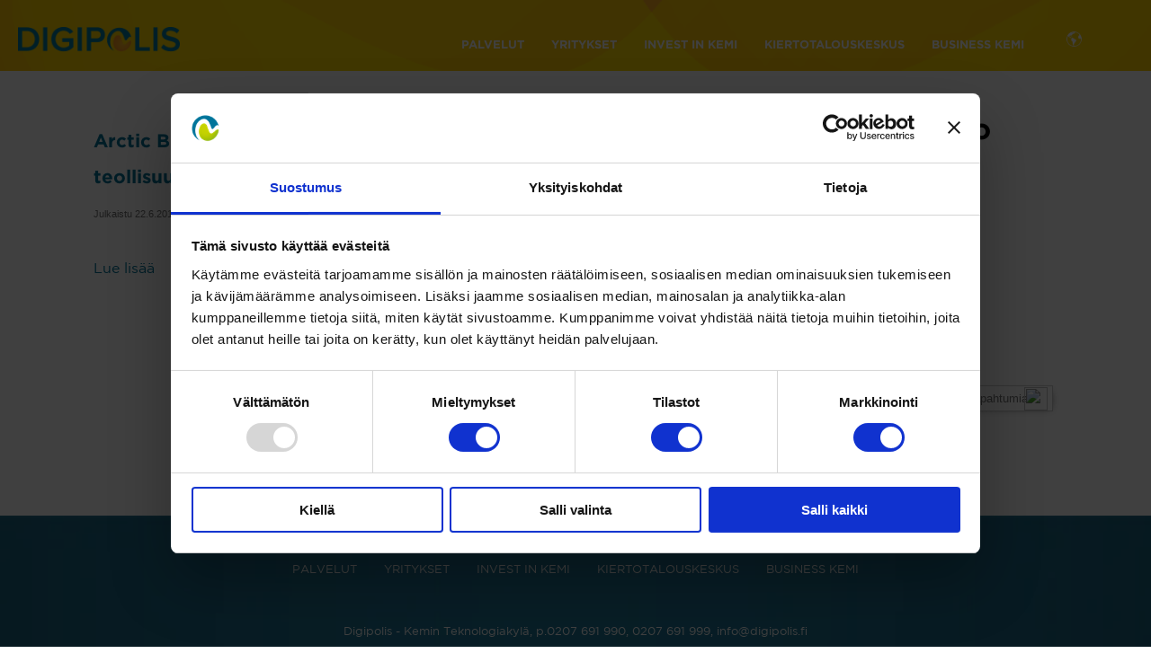

--- FILE ---
content_type: text/html;charset=utf-8
request_url: https://www.digipolis.fi/uutiset/archive/2015/06
body_size: 7077
content:
<!doctype html><!--[if lt IE 7]> <html class="no-js lt-ie9 lt-ie8 lt-ie7" lang="fi" > <![endif]--><!--[if IE 7]>    <html class="no-js lt-ie9 lt-ie8" lang="fi" >        <![endif]--><!--[if IE 8]>    <html class="no-js lt-ie9" lang="fi" >               <![endif]--><!--[if gt IE 8]><!--><html class="no-js" lang="fi"><!--<![endif]--><head>
    <meta charset="utf-8">
    <meta http-equiv="X-UA-Compatible" content="IE=edge,chrome=1">
    <meta name="author" content="Kemin Digipolis Oy">
    <meta name="description" content="">
    <meta name="generator" content="HubSpot">
    <title>Digipolis Uutiset</title>
    <link rel="shortcut icon" href="https://www.digipolis.fi/hubfs/favicon-1.png">
    
<meta name="viewport" content="width=device-width, initial-scale=1">

    <script src="/hs/hsstatic/jquery-libs/static-1.1/jquery/jquery-1.7.1.js"></script>
<script>hsjQuery = window['jQuery'];</script>
    <meta property="og:description" content="">
    <meta property="og:title" content="Digipolis Uutiset">
    <meta name="twitter:description" content="">
    <meta name="twitter:title" content="Digipolis Uutiset">

    
<!--  Added by CookieBot integration -->
<script id="Cookiebot" src="https://consent.cookiebot.com/uc.js" data-cbid="76de4a96-e72f-4963-9372-625bd7e7f989" data-blockingmode="auto" type="text/javascript">
                </script>
<!-- /Added by CookieBot integration -->


    
  <script id="hs-search-input__valid-content-types" type="application/json">
    [
      
        "SITE_PAGE",
      
        "LANDING_PAGE",
      
        "BLOG_POST",
      
        "LISTING_PAGE",
      
        "KNOWLEDGE_ARTICLE",
      
        "HS_CASE_STUDY"
      
    ]
  </script>

    <style>
a.cta_button{-moz-box-sizing:content-box !important;-webkit-box-sizing:content-box !important;box-sizing:content-box !important;vertical-align:middle}.hs-breadcrumb-menu{list-style-type:none;margin:0px 0px 0px 0px;padding:0px 0px 0px 0px}.hs-breadcrumb-menu-item{float:left;padding:10px 0px 10px 10px}.hs-breadcrumb-menu-divider:before{content:'›';padding-left:10px}.hs-featured-image-link{border:0}.hs-featured-image{float:right;margin:0 0 20px 20px;max-width:50%}@media (max-width: 568px){.hs-featured-image{float:none;margin:0;width:100%;max-width:100%}}.hs-screen-reader-text{clip:rect(1px, 1px, 1px, 1px);height:1px;overflow:hidden;position:absolute !important;width:1px}
</style>

<link rel="stylesheet" href="https://www.digipolis.fi/hubfs/hub_generated/module_assets/1/11611234131/1744326739031/module_blog-langswitch_v2.min.css">
<link rel="stylesheet" href="/hs/hsstatic/BlogSocialSharingSupport/static-1.258/bundles/project.css">
<link rel="stylesheet" href="https://7052064.fs1.hubspotusercontent-na1.net/hubfs/7052064/hub_generated/module_assets/1/-2712622/1770046616515/module_search_input.min.css">
<link rel="stylesheet" href="https://www.digipolis.fi/hubfs/hub_generated/module_assets/1/18437136475/1744326747811/module_Digipolis_search.min.css">
<link rel="stylesheet" href="https://www.digipolis.fi/hubfs/hub_generated/module_assets/1/9740432096/1744326678702/module_biojalostamo-ajankohtaista_rss.min.css">
<link rel="stylesheet" href="/hs/hsstatic/AsyncSupport/static-1.501/sass/rss_post_listing.css">
    

    
<!--  Added by GoogleTagManager integration -->
<script>
var _hsp = window._hsp = window._hsp || [];
window.dataLayer = window.dataLayer || [];
function gtag(){dataLayer.push(arguments);}

var useGoogleConsentModeV2 = true;
var waitForUpdateMillis = 1000;



var hsLoadGtm = function loadGtm() {
    if(window._hsGtmLoadOnce) {
      return;
    }

    if (useGoogleConsentModeV2) {

      gtag('set','developer_id.dZTQ1Zm',true);

      gtag('consent', 'default', {
      'ad_storage': 'denied',
      'analytics_storage': 'denied',
      'ad_user_data': 'denied',
      'ad_personalization': 'denied',
      'wait_for_update': waitForUpdateMillis
      });

      _hsp.push(['useGoogleConsentModeV2'])
    }

    (function(w,d,s,l,i){w[l]=w[l]||[];w[l].push({'gtm.start':
    new Date().getTime(),event:'gtm.js'});var f=d.getElementsByTagName(s)[0],
    j=d.createElement(s),dl=l!='dataLayer'?'&l='+l:'';j.async=true;j.src=
    'https://www.googletagmanager.com/gtm.js?id='+i+dl;f.parentNode.insertBefore(j,f);
    })(window,document,'script','dataLayer','GTM-NT5HQ4Z');

    window._hsGtmLoadOnce = true;
};

_hsp.push(['addPrivacyConsentListener', function(consent){
  if(consent.allowed || (consent.categories && consent.categories.analytics)){
    hsLoadGtm();
  }
}]);

</script>

<!-- /Added by GoogleTagManager integration -->


<script data-cookieconsent="ignore">(function(w,d,s,l,i){w[l]=w[l]||[];w[l].push({'gtm.start':
new Date().getTime(),event:'gtm.js'});var f=d.getElementsByTagName(s)[0],
j=d.createElement(s),dl=l!='dataLayer'?'&l='+l:'';j.async=true;j.src=
'https://www.googletagmanager.com/gtm.js?id='+i+dl;f.parentNode.insertBefore(j,f);
})(window,document,'script','dataLayer','GTM-NT5HQ4Z');</script>
<meta name="google-site-verification" content="PHW-clSeR7IqCkGvYEJSWB_WcJZqZaPftXgeCMDTieQ">
<meta name="facebook-domain-verification" content="px75t7z1nijnw0jtzwks2rgowm9kl2">

    <!-- Google Consent Mode -->
  <!--  <script data-cookieconsent="ignore">
      window.dataLayer = window.dataLayer || [];
      function gtag() {
        dataLayer.push(arguments)
      }
      gtag("consent", "default", {
        ad_storage: "denied",
        analytics_storage: "denied",
        functionality_storage: "denied",
        personalization_storage: "denied",
        security_storage: "granted",
        wait_for_update: 500
      });
      gtag("set", "ads_data_redaction", true);
      gtag("set", "url_passthrough", true);
    </script>-->
    <!-- End Google Consent Mode-->
<!-- Google Tag Manager -->

<!-- End Google Tag Manager -->

<meta property="og:type" content="blog">
<meta name="twitter:card" content="summary">
<meta name="twitter:domain" content="www.digipolis.fi">
<link rel="alternate" type="application/rss+xml" href="https://www.digipolis.fi/uutiset/rss.xml">
<script src="//platform.linkedin.com/in.js" type="text/javascript">
    lang: en_US
</script>

<meta http-equiv="content-language" content="fi">
<link rel="stylesheet" href="//7052064.fs1.hubspotusercontent-na1.net/hubfs/7052064/hub_generated/template_assets/DEFAULT_ASSET/1770046531346/template_layout.min.css">


<link rel="stylesheet" href="https://www.digipolis.fi/hubfs/hub_generated/template_assets/1/9492034379/1744364045639/template_digipolis.min.css">


</head>
<body class="blog   hs-blog-id-8226524546 hs-blog-listing" style="">
<!--  Added by GoogleTagManager integration -->
<noscript><iframe src="https://www.googletagmanager.com/ns.html?id=GTM-NT5HQ4Z" height="0" width="0" style="display:none;visibility:hidden"></iframe></noscript>

<!-- /Added by GoogleTagManager integration -->

    <div class="header-container-wrapper">
    <div class="header-container container-fluid">

<div class="row-fluid-wrapper row-depth-1 row-number-1 ">
<div class="row-fluid ">
<div class="span12 widget-span widget-type-cell header header-container" style="" data-widget-type="cell" data-x="0" data-w="12">

<div class="row-fluid-wrapper row-depth-1 row-number-2 ">
<div class="row-fluid ">
<div class="span12 widget-span widget-type-cell page-center" style="" data-widget-type="cell" data-x="0" data-w="12">

<div class="row-fluid-wrapper row-depth-1 row-number-3 ">
<div class="row-fluid ">
<div class="span2 widget-span widget-type-custom_widget header-logo" style="" data-widget-type="custom_widget" data-x="0" data-w="2">
<div id="hs_cos_wrapper_module_1564123958793510" class="hs_cos_wrapper hs_cos_wrapper_widget hs_cos_wrapper_type_module widget-type-logo" style="" data-hs-cos-general-type="widget" data-hs-cos-type="module">
  






















  
  <span id="hs_cos_wrapper_module_1564123958793510_hs_logo_widget" class="hs_cos_wrapper hs_cos_wrapper_widget hs_cos_wrapper_type_logo" style="" data-hs-cos-general-type="widget" data-hs-cos-type="logo"><a href="https://www.digipolis.fi/etusivu" id="hs-link-module_1564123958793510_hs_logo_widget" style="border-width:0px;border:0px;"><img src="https://www.digipolis.fi/hs-fs/hubfs/logo_digipolis.png?width=196&amp;height=30&amp;name=logo_digipolis.png" class="hs-image-widget " height="30" style="height: auto;width:196px;border-width:0px;border:0px;" width="196" alt="digipolis" title="digipolis" srcset="https://www.digipolis.fi/hs-fs/hubfs/logo_digipolis.png?width=98&amp;height=15&amp;name=logo_digipolis.png 98w, https://www.digipolis.fi/hs-fs/hubfs/logo_digipolis.png?width=196&amp;height=30&amp;name=logo_digipolis.png 196w, https://www.digipolis.fi/hs-fs/hubfs/logo_digipolis.png?width=294&amp;height=45&amp;name=logo_digipolis.png 294w, https://www.digipolis.fi/hs-fs/hubfs/logo_digipolis.png?width=392&amp;height=60&amp;name=logo_digipolis.png 392w, https://www.digipolis.fi/hs-fs/hubfs/logo_digipolis.png?width=490&amp;height=75&amp;name=logo_digipolis.png 490w, https://www.digipolis.fi/hs-fs/hubfs/logo_digipolis.png?width=588&amp;height=90&amp;name=logo_digipolis.png 588w" sizes="(max-width: 196px) 100vw, 196px"></a></span>
</div>

</div><!--end widget-span -->
<div class="span9 widget-span widget-type-custom_widget header-menu custom-menu-primary" style="" data-widget-type="custom_widget" data-x="2" data-w="9">
<div id="hs_cos_wrapper_module_1564123953621508" class="hs_cos_wrapper hs_cos_wrapper_widget hs_cos_wrapper_type_module widget-type-menu" style="" data-hs-cos-general-type="widget" data-hs-cos-type="module">
<span id="hs_cos_wrapper_module_1564123953621508_" class="hs_cos_wrapper hs_cos_wrapper_widget hs_cos_wrapper_type_menu" style="" data-hs-cos-general-type="widget" data-hs-cos-type="menu"><div id="hs_menu_wrapper_module_1564123953621508_" class="hs-menu-wrapper active-branch flyouts hs-menu-flow-horizontal" role="navigation" data-sitemap-name="default" data-menu-id="8226423072" aria-label="Navigation Menu">
 <ul role="menu">
  <li class="hs-menu-item hs-menu-depth-1 hs-item-has-children" role="none"><a href="https://www.digipolis.fi/palvelut" aria-haspopup="true" aria-expanded="false" role="menuitem">Palvelut</a>
   <ul role="menu" class="hs-menu-children-wrapper">
    <li class="hs-menu-item hs-menu-depth-2" role="none"><a href="https://www.digipolis.fi/hankkeet" role="menuitem">Hankkeet</a></li>
    <li class="hs-menu-item hs-menu-depth-2 hs-item-has-children" role="none"><a href="https://www.digipolis.fi/innovaatio-ja-kehityspalvelut" role="menuitem">Innovaatio ja kehityspalvelut</a>
     <ul role="menu" class="hs-menu-children-wrapper">
      <li class="hs-menu-item hs-menu-depth-3" role="none"><a href="https://www.digipolis.fi/alueyrityspalvelut" role="menuitem">Alueyrityspalvelut</a></li>
      <li class="hs-menu-item hs-menu-depth-3" role="none"><a href="https://www.digipolis.fi/kehittamisohjelmat" role="menuitem">Kehittämisohjelmat</a></li>
     </ul></li>
    <li class="hs-menu-item hs-menu-depth-2" role="none"><a href="https://keminteollisuuskyla.fi/toimitilat/" role="menuitem">Toimitilapalvelut</a></li>
    <li class="hs-menu-item hs-menu-depth-2 hs-item-has-children" role="none"><a href="https://keminteollisuuskyla.fi/kokoustilat/" role="menuitem">Kokouspalvelut</a>
     <ul role="menu" class="hs-menu-children-wrapper">
      <li class="hs-menu-item hs-menu-depth-3" role="none"><a href="https://keminteollisuuskyla.fi/kokoustilat/" role="menuitem">Kokous- ja saunatilat</a></li>
      <li class="hs-menu-item hs-menu-depth-3" role="none"><a href="https://keminteollisuuskyla.fi/kokoustilat/" role="menuitem">Kokoustarjoilulistat</a></li>
      <li class="hs-menu-item hs-menu-depth-3" role="none"><a href="https://www.digipolis.fi/kartat" role="menuitem" target="_blank" rel="noopener">Kartat</a></li>
     </ul></li>
   </ul></li>
  <li class="hs-menu-item hs-menu-depth-1 hs-item-has-children" role="none"><a href="https://www.digipolis.fi/yritykset" aria-haspopup="true" aria-expanded="false" role="menuitem">Yritykset</a>
   <ul role="menu" class="hs-menu-children-wrapper">
    <li class="hs-menu-item hs-menu-depth-2" role="none"><a href="https://keminteollisuuskyla.fi/alue/" role="menuitem">Lista yrityksistä</a></li>
   </ul></li>
  <li class="hs-menu-item hs-menu-depth-1" role="none"><a href="https://www.digipolis.fi/investinkemi" role="menuitem" target="_blank" rel="noopener">Invest in Kemi</a></li>
  <li class="hs-menu-item hs-menu-depth-1" role="none"><a href="http://www.teollinenkiertotalous.fi/" role="menuitem" target="_blank" rel="noopener">Kiertotalouskeskus</a></li>
  <li class="hs-menu-item hs-menu-depth-1" role="none"><a href="https://www.digipolis.fi/businesskemi" role="menuitem" target="_blank" rel="noopener">Business Kemi</a></li>
 </ul>
</div></span></div>

</div><!--end widget-span -->
<div class="span1 widget-span widget-type-custom_widget " style="" data-widget-type="custom_widget" data-x="11" data-w="1">
<div id="hs_cos_wrapper_module_1564123964191511" class="hs_cos_wrapper hs_cos_wrapper_widget hs_cos_wrapper_type_module" style="" data-hs-cos-general-type="widget" data-hs-cos-type="module">


	
	

	
		<div id="lang_switcher_container">
      <div class="lang_switcher_class" id="custom_lang_switcher">
        <!--<div class="globe_class">-->
        <div class="globe_class">
          
        
          <ul class="custom-lang-switch lang_list_class" style="margin-top:15px;">
             
            	
                
                 
            		
                
                
            		
                
                	<li><a style=";text-transform: uppercase;padding: 5px;" class="lang_switcher_link rel_lang" data-language="English" href="//www.digipolis.fi/en/news/archive/2015/06" data-url="//www.digipolis.fi/en/news/archive/2015/06">English</a></li>	
                
            	  
                 
            		
                
                
            		
                
                	<li><a style=";text-transform: uppercase;padding: 5px;" class="lang_switcher_link rel_lang" data-language="Suomi" href="//www.digipolis.fi/uutiset/archive/2015/06" data-url="//www.digipolis.fi/uutiset/archive/2015/06">Suomi</a></li>	
                
            	
            
          </ul>
        </div>
      </div>
		</div>
	</div>

</div><!--end widget-span -->
</div><!--end row-->
</div><!--end row-wrapper -->

</div><!--end widget-span -->
</div><!--end row-->
</div><!--end row-wrapper -->

</div><!--end widget-span -->
</div><!--end row-->
</div><!--end row-wrapper -->

    </div><!--end header -->
</div><!--end header wrapper -->

<div class="body-container-wrapper">
    <div class="body-container container-fluid">

<div class="row-fluid-wrapper row-depth-1 row-number-1 ">
<div class="row-fluid ">
<div class="span12 widget-span widget-type-cell page-center content-wrapper padding40tb" style="" data-widget-type="cell" data-x="0" data-w="12">

<div class="row-fluid-wrapper row-depth-1 row-number-2 ">
<div class="row-fluid ">
<div class="span9 widget-span widget-type-cell blogcontent" style="" data-widget-type="cell" data-x="0" data-w="9">

<div class="row-fluid-wrapper row-depth-1 row-number-3 ">
<div class="row-fluid ">
<div class="span12 widget-span widget-type-custom_widget " style="" data-widget-type="custom_widget" data-x="0" data-w="12">
<div id="hs_cos_wrapper_module_155897772043295" class="hs_cos_wrapper hs_cos_wrapper_widget hs_cos_wrapper_type_module widget-type-blog_content" style="" data-hs-cos-general-type="widget" data-hs-cos-type="module">
   <style>
.hs-rss-description h3, h1{
font-weight: 300;color: #0a0a0a;font-size: 14px!important;line-height: 1.6;
}
.post-header h2 a {font-size:1.3rem!important}
.hs-rss-item-text{width:75%!important}
.post-header h2 a:hover {font-size:1.3rem!important}
@media(max-width:787px){
.hs-rss-item-image-wrapper{width:100%!important}
.fet-img{min-height:60vw!important}
.hs-rss-item.hs-with-featured-image{display: flex!important;
flex-direction: column-reverse!important;}
.hs-rss-item-text{width:100%!important}
}
</style>
<div class="span12" style="padding-top:3rem;">
<div class="span12">
<div class="blog-section">
<div class="blog-listing-wrapper cell-wrapper">
<div class="blog-section">
<div class="blog-listing-wrapper cell-wrapper">
<div class="post-listing">
<div class="post-item">
<div class="blog-hidden">
<div class="hs-rss-item  hs-with-featured-image">
<div class="hs-rss-item-text" style="">
<div class="post-header">
<h2 style="font-size:14px;line-height:1rem"><a style="font-size:14px;" href="https://www.digipolis.fi/uutiset/arctic-business-concept-abc-historian-laajin-teollisuuspalvelujen-kehittämishanke-lapissa">Arctic Business Concept (ABC) - historian laajin teollisuuspalvelujen kehittämishanke Lapissa</a></h2></div>
<div class="hs-rss-byline">
<span class="hs-rss-posted-at"> Julkaistu</span>
<span class="hs-rss-date">22.6.2015 8:02:00</span>
</div>
<div class="hs-rss-description">
<p style="font-family: Helvetica Neue,Helvetica,Arial,sans-serif;font-weight: 300;color: #0a0a0a;font-size: 14px;line-height: 1.6;"></p>
<p><a href="https://www.digipolis.fi/uutiset/arctic-business-concept-abc-historian-laajin-teollisuuspalvelujen-kehittämishanke-lapissa"><br>Lue lisää</a></p>
</div>
</div>
<div class="hs-rss-item-image-wrapper" style="width:25%">
<div class="fet-img" style="background-image:url('https://www.digipolis.fi/hubfs/arctic-business-concept.jpg');min-height: 12rem;background-position: center;background-size: contain;background-repeat: no-repeat;">
</div>
<!--<img class="hs-rss-featured-image" src="https://cdn2.hubspot.net/hubfs/5597538/arctic-business-concept.jpg" alt="oman1-1">-->
</div>
</div>
</div>
</div>
</div>
</div>
</div>
</div>
<div class="load-button"><a href="#" id="loady">Lataa lisää</a></div>
</div>
</div>
</div>
</div>

</div><!--end widget-span -->
</div><!--end row-->
</div><!--end row-wrapper -->

<div class="row-fluid-wrapper row-depth-1 row-number-4 ">
<div class="row-fluid ">
<div class="span12 widget-span widget-type-custom_widget " style="display:none;" data-widget-type="custom_widget" data-x="0" data-w="12">
<div id="hs_cos_wrapper_module_157113637285459" class="hs_cos_wrapper hs_cos_wrapper_widget hs_cos_wrapper_type_module" style="" data-hs-cos-general-type="widget" data-hs-cos-type="module">




  








<div class="hs-search-field">

    <div class="hs-search-field__bar">
      <form data-hs-do-not-collect="true" action="/hs-search-results">
        
        <input type="text" class="hs-search-field__input" name="term" autocomplete="off" aria-label="Search" placeholder="Hae">

        
          
            <input type="hidden" name="type" value="SITE_PAGE">
          
        
          
        
          
            <input type="hidden" name="type" value="BLOG_POST">
          
        
          
        
          
        
          
        

        
      </form>
    </div>
    <ul class="hs-search-field__suggestions"></ul>
</div></div>

</div><!--end widget-span -->
</div><!--end row-->
</div><!--end row-wrapper -->

</div><!--end widget-span -->
<div class="span2 widget-span widget-type-cell blog-sidebar pd25" style="padding-top:3rem" data-widget-type="cell" data-x="9" data-w="2">

<div class="row-fluid-wrapper row-depth-1 row-number-5 ">
<div class="row-fluid ">
<div class="span12 widget-span widget-type-custom_widget " style="" data-widget-type="custom_widget" data-x="0" data-w="12">
<div id="hs_cos_wrapper_module_1572942828344142" class="hs_cos_wrapper hs_cos_wrapper_widget hs_cos_wrapper_type_module widget-type-rich_text" style="" data-hs-cos-general-type="widget" data-hs-cos-type="module"><span id="hs_cos_wrapper_module_1572942828344142_" class="hs_cos_wrapper hs_cos_wrapper_widget hs_cos_wrapper_type_rich_text" style="" data-hs-cos-general-type="widget" data-hs-cos-type="rich_text"><h3 style="margin-top: 0; margin-bottom: 0;"><a style="text-decoration: none; color: #000;" href="https://www.digipolis.fi/uutiset/tag/digipolis-uutiset" rel=" noopener">Arkisto</a></h3></span></div>

</div><!--end widget-span -->
</div><!--end row-->
</div><!--end row-wrapper -->

<div class="row-fluid-wrapper row-depth-1 row-number-6 ">
<div class="row-fluid ">
<div class="span12 widget-span widget-type-custom_widget " style="" data-widget-type="custom_widget" data-x="0" data-w="12">
<div id="hs_cos_wrapper_module_1572942820645140" class="hs_cos_wrapper hs_cos_wrapper_widget hs_cos_wrapper_type_module" style="" data-hs-cos-general-type="widget" data-hs-cos-type="module"><style>
  ul {
    list-style: none;padding: 0px;
  }
  </style>
   

   <div class="span7">
 

  


<span id="hs_cos_wrapper_module_1572942820645140_" class="hs_cos_wrapper hs_cos_wrapper_widget hs_cos_wrapper_type_post_filter" style="" data-hs-cos-general-type="widget" data-hs-cos-type="post_filter"><div class="block">
  <h3></h3>
  <div class="widget-module">
    <ul>
      
        <li>
          <a href="https://www.digipolis.fi/uutiset/archive/2022/04">huhtikuuta 2022 <span class="filter-link-count" dir="ltr">(1)</span></a>
        </li>
      
        <li>
          <a href="https://www.digipolis.fi/uutiset/archive/2021/02">helmikuuta 2021 <span class="filter-link-count" dir="ltr">(1)</span></a>
        </li>
      
        <li>
          <a href="https://www.digipolis.fi/uutiset/archive/2021/01">tammikuuta 2021 <span class="filter-link-count" dir="ltr">(1)</span></a>
        </li>
      
        <li>
          <a href="https://www.digipolis.fi/uutiset/archive/2020/12">joulukuuta 2020 <span class="filter-link-count" dir="ltr">(2)</span></a>
        </li>
      
        <li>
          <a href="https://www.digipolis.fi/uutiset/archive/2020/09">syyskuuta 2020 <span class="filter-link-count" dir="ltr">(1)</span></a>
        </li>
      
        <li style="display:none;">
          <a href="https://www.digipolis.fi/uutiset/archive/2020/05">toukokuuta 2020 <span class="filter-link-count" dir="ltr">(2)</span></a>
        </li>
      
        <li style="display:none;">
          <a href="https://www.digipolis.fi/uutiset/archive/2020/03">maaliskuuta 2020 <span class="filter-link-count" dir="ltr">(2)</span></a>
        </li>
      
        <li style="display:none;">
          <a href="https://www.digipolis.fi/uutiset/archive/2020/02">helmikuuta 2020 <span class="filter-link-count" dir="ltr">(1)</span></a>
        </li>
      
        <li style="display:none;">
          <a href="https://www.digipolis.fi/uutiset/archive/2020/01">tammikuuta 2020 <span class="filter-link-count" dir="ltr">(2)</span></a>
        </li>
      
        <li style="display:none;">
          <a href="https://www.digipolis.fi/uutiset/archive/2019/12">joulukuuta 2019 <span class="filter-link-count" dir="ltr">(1)</span></a>
        </li>
      
        <li style="display:none;">
          <a href="https://www.digipolis.fi/uutiset/archive/2019/11">marraskuuta 2019 <span class="filter-link-count" dir="ltr">(2)</span></a>
        </li>
      
        <li style="display:none;">
          <a href="https://www.digipolis.fi/uutiset/archive/2019/08">elokuuta 2019 <span class="filter-link-count" dir="ltr">(1)</span></a>
        </li>
      
        <li style="display:none;">
          <a href="https://www.digipolis.fi/uutiset/archive/2019/06">kesäkuuta 2019 <span class="filter-link-count" dir="ltr">(1)</span></a>
        </li>
      
        <li style="display:none;">
          <a href="https://www.digipolis.fi/uutiset/archive/2019/05">toukokuuta 2019 <span class="filter-link-count" dir="ltr">(3)</span></a>
        </li>
      
        <li style="display:none;">
          <a href="https://www.digipolis.fi/uutiset/archive/2019/04">huhtikuuta 2019 <span class="filter-link-count" dir="ltr">(1)</span></a>
        </li>
      
        <li style="display:none;">
          <a href="https://www.digipolis.fi/uutiset/archive/2019/03">maaliskuuta 2019 <span class="filter-link-count" dir="ltr">(3)</span></a>
        </li>
      
        <li style="display:none;">
          <a href="https://www.digipolis.fi/uutiset/archive/2019/02">helmikuuta 2019 <span class="filter-link-count" dir="ltr">(1)</span></a>
        </li>
      
        <li style="display:none;">
          <a href="https://www.digipolis.fi/uutiset/archive/2018/12">joulukuuta 2018 <span class="filter-link-count" dir="ltr">(1)</span></a>
        </li>
      
        <li style="display:none;">
          <a href="https://www.digipolis.fi/uutiset/archive/2018/11">marraskuuta 2018 <span class="filter-link-count" dir="ltr">(5)</span></a>
        </li>
      
        <li style="display:none;">
          <a href="https://www.digipolis.fi/uutiset/archive/2018/09">syyskuuta 2018 <span class="filter-link-count" dir="ltr">(2)</span></a>
        </li>
      
        <li style="display:none;">
          <a href="https://www.digipolis.fi/uutiset/archive/2018/06">kesäkuuta 2018 <span class="filter-link-count" dir="ltr">(2)</span></a>
        </li>
      
        <li style="display:none;">
          <a href="https://www.digipolis.fi/uutiset/archive/2018/05">toukokuuta 2018 <span class="filter-link-count" dir="ltr">(4)</span></a>
        </li>
      
        <li style="display:none;">
          <a href="https://www.digipolis.fi/uutiset/archive/2018/04">huhtikuuta 2018 <span class="filter-link-count" dir="ltr">(3)</span></a>
        </li>
      
        <li style="display:none;">
          <a href="https://www.digipolis.fi/uutiset/archive/2018/03">maaliskuuta 2018 <span class="filter-link-count" dir="ltr">(3)</span></a>
        </li>
      
        <li style="display:none;">
          <a href="https://www.digipolis.fi/uutiset/archive/2018/02">helmikuuta 2018 <span class="filter-link-count" dir="ltr">(1)</span></a>
        </li>
      
        <li style="display:none;">
          <a href="https://www.digipolis.fi/uutiset/archive/2018/01">tammikuuta 2018 <span class="filter-link-count" dir="ltr">(2)</span></a>
        </li>
      
        <li style="display:none;">
          <a href="https://www.digipolis.fi/uutiset/archive/2017/12">joulukuuta 2017 <span class="filter-link-count" dir="ltr">(1)</span></a>
        </li>
      
        <li style="display:none;">
          <a href="https://www.digipolis.fi/uutiset/archive/2017/11">marraskuuta 2017 <span class="filter-link-count" dir="ltr">(4)</span></a>
        </li>
      
        <li style="display:none;">
          <a href="https://www.digipolis.fi/uutiset/archive/2017/10">lokakuuta 2017 <span class="filter-link-count" dir="ltr">(1)</span></a>
        </li>
      
        <li style="display:none;">
          <a href="https://www.digipolis.fi/uutiset/archive/2017/07">heinäkuuta 2017 <span class="filter-link-count" dir="ltr">(1)</span></a>
        </li>
      
        <li style="display:none;">
          <a href="https://www.digipolis.fi/uutiset/archive/2017/06">kesäkuuta 2017 <span class="filter-link-count" dir="ltr">(2)</span></a>
        </li>
      
        <li style="display:none;">
          <a href="https://www.digipolis.fi/uutiset/archive/2017/05">toukokuuta 2017 <span class="filter-link-count" dir="ltr">(1)</span></a>
        </li>
      
        <li style="display:none;">
          <a href="https://www.digipolis.fi/uutiset/archive/2017/04">huhtikuuta 2017 <span class="filter-link-count" dir="ltr">(2)</span></a>
        </li>
      
        <li style="display:none;">
          <a href="https://www.digipolis.fi/uutiset/archive/2017/02">helmikuuta 2017 <span class="filter-link-count" dir="ltr">(1)</span></a>
        </li>
      
        <li style="display:none;">
          <a href="https://www.digipolis.fi/uutiset/archive/2017/01">tammikuuta 2017 <span class="filter-link-count" dir="ltr">(1)</span></a>
        </li>
      
        <li style="display:none;">
          <a href="https://www.digipolis.fi/uutiset/archive/2016/12">joulukuuta 2016 <span class="filter-link-count" dir="ltr">(1)</span></a>
        </li>
      
        <li style="display:none;">
          <a href="https://www.digipolis.fi/uutiset/archive/2016/11">marraskuuta 2016 <span class="filter-link-count" dir="ltr">(2)</span></a>
        </li>
      
        <li style="display:none;">
          <a href="https://www.digipolis.fi/uutiset/archive/2016/09">syyskuuta 2016 <span class="filter-link-count" dir="ltr">(2)</span></a>
        </li>
      
        <li style="display:none;">
          <a href="https://www.digipolis.fi/uutiset/archive/2016/08">elokuuta 2016 <span class="filter-link-count" dir="ltr">(1)</span></a>
        </li>
      
        <li style="display:none;">
          <a href="https://www.digipolis.fi/uutiset/archive/2016/06">kesäkuuta 2016 <span class="filter-link-count" dir="ltr">(5)</span></a>
        </li>
      
        <li style="display:none;">
          <a href="https://www.digipolis.fi/uutiset/archive/2016/05">toukokuuta 2016 <span class="filter-link-count" dir="ltr">(4)</span></a>
        </li>
      
        <li style="display:none;">
          <a href="https://www.digipolis.fi/uutiset/archive/2016/02">helmikuuta 2016 <span class="filter-link-count" dir="ltr">(2)</span></a>
        </li>
      
        <li style="display:none;">
          <a href="https://www.digipolis.fi/uutiset/archive/2015/12">joulukuuta 2015 <span class="filter-link-count" dir="ltr">(2)</span></a>
        </li>
      
        <li style="display:none;">
          <a href="https://www.digipolis.fi/uutiset/archive/2015/11">marraskuuta 2015 <span class="filter-link-count" dir="ltr">(4)</span></a>
        </li>
      
        <li style="display:none;">
          <a href="https://www.digipolis.fi/uutiset/archive/2015/09">syyskuuta 2015 <span class="filter-link-count" dir="ltr">(2)</span></a>
        </li>
      
        <li style="display:none;">
          <a href="https://www.digipolis.fi/uutiset/archive/2015/08">elokuuta 2015 <span class="filter-link-count" dir="ltr">(3)</span></a>
        </li>
      
        <li style="display:none;">
          <a href="https://www.digipolis.fi/uutiset/archive/2015/06">kesäkuuta 2015 <span class="filter-link-count" dir="ltr">(1)</span></a>
        </li>
      
        <li style="display:none;">
          <a href="https://www.digipolis.fi/uutiset/archive/2015/05">toukokuuta 2015 <span class="filter-link-count" dir="ltr">(3)</span></a>
        </li>
      
        <li style="display:none;">
          <a href="https://www.digipolis.fi/uutiset/archive/2015/04">huhtikuuta 2015 <span class="filter-link-count" dir="ltr">(4)</span></a>
        </li>
      
        <li style="display:none;">
          <a href="https://www.digipolis.fi/uutiset/archive/2015/03">maaliskuuta 2015 <span class="filter-link-count" dir="ltr">(2)</span></a>
        </li>
      
        <li style="display:none;">
          <a href="https://www.digipolis.fi/uutiset/archive/2015/02">helmikuuta 2015 <span class="filter-link-count" dir="ltr">(2)</span></a>
        </li>
      
        <li style="display:none;">
          <a href="https://www.digipolis.fi/uutiset/archive/2014/12">joulukuuta 2014 <span class="filter-link-count" dir="ltr">(3)</span></a>
        </li>
      
        <li style="display:none;">
          <a href="https://www.digipolis.fi/uutiset/archive/2014/11">marraskuuta 2014 <span class="filter-link-count" dir="ltr">(6)</span></a>
        </li>
      
        <li style="display:none;">
          <a href="https://www.digipolis.fi/uutiset/archive/2014/09">syyskuuta 2014 <span class="filter-link-count" dir="ltr">(2)</span></a>
        </li>
      
        <li style="display:none;">
          <a href="https://www.digipolis.fi/uutiset/archive/2014/08">elokuuta 2014 <span class="filter-link-count" dir="ltr">(1)</span></a>
        </li>
      
        <li style="display:none;">
          <a href="https://www.digipolis.fi/uutiset/archive/2014/06">kesäkuuta 2014 <span class="filter-link-count" dir="ltr">(2)</span></a>
        </li>
      
    </ul>
    
      <a class="filter-expand-link" href="#">Näytä kaikki</a>
    
  </div>
</div>
</span>
       </div></div>

</div><!--end widget-span -->
</div><!--end row-->
</div><!--end row-wrapper -->

<div class="row-fluid-wrapper row-depth-1 row-number-7 ">
<div class="row-fluid ">
<div class="span12 widget-span widget-type-custom_widget " style="" data-widget-type="custom_widget" data-x="0" data-w="12">
<div id="hs_cos_wrapper_module_1572955496558884" class="hs_cos_wrapper hs_cos_wrapper_widget hs_cos_wrapper_type_module" style="" data-hs-cos-general-type="widget" data-hs-cos-type="module">
<div class="search-area">
  
<div class="hs-search-field"> 
    <div class="hs-search-field__bar"> 
      <form action="/hs-search-results">
        
        <input type="text" class="hs-search-field__input" name="term" autocomplete="off" aria-label="Search" placeholder="Etsi uutisia tai tapahtumia">
        
        
          <input type="hidden" name="type" value="SITE_PAGE">
        
        
        
          <input type="hidden" name="type" value="BLOG_POST">
          <input type="hidden" name="type" value="LISTING_PAGE">
        
        
        

        
        
        

        
        <div class="search-button">
          
          <button aria-label="Search" style="background-color: transparent;border-width: 0;"> <img style="width:26px;height:26px;" src="https://cdn1.iconfinder.com/data/icons/hawcons/32/698956-icon-111-search-512.png"> </button>
        </div>

        
      </form>
    </div>
    <ul class="hs-search-field__suggestions"></ul>
</div>

<div class="filters">
  
</div>
</div>


</div>

</div><!--end widget-span -->
</div><!--end row-->
</div><!--end row-wrapper -->

</div><!--end widget-span -->
<div class="span1 widget-span widget-type-custom_widget " style="" data-widget-type="custom_widget" data-x="11" data-w="1">
<div id="hs_cos_wrapper_module_157414841948197" class="hs_cos_wrapper hs_cos_wrapper_widget hs_cos_wrapper_type_module widget-type-space" style="" data-hs-cos-general-type="widget" data-hs-cos-type="module"><span class="hs-horizontal-spacer"></span></div>

</div><!--end widget-span -->
</div><!--end row-->
</div><!--end row-wrapper -->

</div><!--end widget-span -->
</div><!--end row-->
</div><!--end row-wrapper -->

<div class="row-fluid-wrapper row-depth-1 row-number-8 ">
<div class="row-fluid ">
<div class="span12 widget-span widget-type-custom_widget " style="display:none;" data-widget-type="custom_widget" data-x="0" data-w="12">
<div id="hs_cos_wrapper_module_1558684361882151" class="hs_cos_wrapper hs_cos_wrapper_widget hs_cos_wrapper_type_module widget-type-rss_listing" style="" data-hs-cos-general-type="widget" data-hs-cos-type="module"><div class="row-fluid-container tekstikentta">
  <div class="row-fluid page-center">
    <div class="span2">
    </div>
        <div class="span8">



    
    


<span id="hs_cos_wrapper_module_1558684361882151_" class="hs_cos_wrapper hs_cos_wrapper_widget hs_cos_wrapper_type_rss_listing" style="" data-hs-cos-general-type="widget" data-hs-cos-type="rss_listing">
<h3><hr>Uutiset</h3>


    <div class="hs-rss-module feedreader_box hs-hash-1037537582"></div>

</span>
            </div>
  </div>
</div></div>

</div><!--end widget-span -->
</div><!--end row-->
</div><!--end row-wrapper -->

    </div><!--end body -->
</div><!--end body wrapper -->

<div class="footer-container-wrapper">
    <div class="footer-container container-fluid">

<div class="row-fluid-wrapper row-depth-1 row-number-1 ">
<div class="row-fluid ">
<div class="span12 widget-span widget-type-global_group footer footer-container" style="" data-widget-type="global_group" data-x="0" data-w="12">
<div class="" data-global-widget-path="generated_global_groups/9589995180.html"><div class="row-fluid-wrapper row-depth-1 row-number-1 ">
<div class="row-fluid ">
<div class="span12 widget-span widget-type-cell page-center" style="" data-widget-type="cell" data-x="0" data-w="12">

<div class="row-fluid-wrapper row-depth-1 row-number-2 ">
<div class="row-fluid ">

  
<div class="span12 widget-span widget-type-custom_widget footer-menu menu" style="" data-widget-type="custom_widget" data-x="0" data-w="12">
<div id="hs_cos_wrapper_module_15577300794401624" class="hs_cos_wrapper hs_cos_wrapper_widget hs_cos_wrapper_type_module widget-type-menu" style="" data-hs-cos-general-type="widget" data-hs-cos-type="module">
<span id="hs_cos_wrapper_module_15577300794401624_" class="hs_cos_wrapper hs_cos_wrapper_widget hs_cos_wrapper_type_menu" style="" data-hs-cos-general-type="widget" data-hs-cos-type="menu"><div id="hs_menu_wrapper_module_15577300794401624_" class="hs-menu-wrapper active-branch flyouts hs-menu-flow-horizontal" role="navigation" data-sitemap-name="default" data-menu-id="8226423072" aria-label="Navigation Menu">
 <ul role="menu">
  <li class="hs-menu-item hs-menu-depth-1 hs-item-has-children" role="none"><a href="https://www.digipolis.fi/palvelut" aria-haspopup="true" aria-expanded="false" role="menuitem">Palvelut</a></li>
  <li class="hs-menu-item hs-menu-depth-1 hs-item-has-children" role="none"><a href="https://www.digipolis.fi/yritykset" aria-haspopup="true" aria-expanded="false" role="menuitem">Yritykset</a></li>
  <li class="hs-menu-item hs-menu-depth-1" role="none"><a href="https://www.digipolis.fi/investinkemi" role="menuitem" target="_blank" rel="noopener">Invest in Kemi</a></li>
  <li class="hs-menu-item hs-menu-depth-1" role="none"><a href="http://www.teollinenkiertotalous.fi/" role="menuitem" target="_blank" rel="noopener">Kiertotalouskeskus</a></li>
  <li class="hs-menu-item hs-menu-depth-1" role="none"><a href="https://www.digipolis.fi/businesskemi" role="menuitem" target="_blank" rel="noopener">Business Kemi</a></li>
 </ul>
</div></span></div>

</div><!--end widget-span -->
  

</div><!--end row-->
</div><!--end row-wrapper -->

<div class="row-fluid-wrapper row-depth-1 row-number-3 ">
<div class="row-fluid ">

</div><!--end row-->
</div><!--end row-wrapper -->

<div class="row-fluid-wrapper row-depth-1 row-number-4 ">
<div class="row-fluid ">

</div><!--end row-->
</div><!--end row-wrapper -->

<div class="row-fluid-wrapper row-depth-1 row-number-5 ">
<div class="row-fluid ">

  
<div class="span12 widget-span widget-type-custom_widget " style="margin-top:30px;" data-widget-type="custom_widget" data-x="0" data-w="12">
<div id="hs_cos_wrapper_module_15577302751091980" class="hs_cos_wrapper hs_cos_wrapper_widget hs_cos_wrapper_type_module widget-type-text" style="" data-hs-cos-general-type="widget" data-hs-cos-type="module"><span id="hs_cos_wrapper_module_15577302751091980_" class="hs_cos_wrapper hs_cos_wrapper_widget hs_cos_wrapper_type_text" style="" data-hs-cos-general-type="widget" data-hs-cos-type="text">Digipolis - Kemin Teknologiakylä, p.0207 691 990, 0207 691 999, info@digipolis.fi</span></div>

</div><!--end widget-span -->
  

</div><!--end row-->
</div><!--end row-wrapper -->

<div class="row-fluid-wrapper row-depth-1 row-number-6 ">
<div class="row-fluid ">

</div><!--end row-->
</div><!--end row-wrapper -->

<div class="row-fluid-wrapper row-depth-1 row-number-7 ">
<div class="row-fluid ">

</div><!--end row-->
</div><!--end row-wrapper -->

</div><!--end widget-span -->
</div><!--end row-->
</div><!--end row-wrapper -->
</div>
</div><!--end widget-span -->
</div><!--end row-->
</div><!--end row-wrapper -->

    </div><!--end footer -->
</div><!--end footer wrapper -->

    
<!-- HubSpot performance collection script -->
<script defer src="/hs/hsstatic/content-cwv-embed/static-1.1293/embed.js"></script>
<script src="https://www.digipolis.fi/hubfs/hub_generated/template_assets/1/8226632856/1744364221179/template_vast-main.min.js"></script>
<script src="https://www.digipolis.fi/hubfs/hub_generated/template_assets/1/9492034966/1744364221739/template_digipolis.min.js"></script>
<script src="https://www.digipolis.fi/hubfs/hub_generated/template_assets/1/18900962752/1744364213685/template_jquery.min.js"></script>
<script src="https://www.digipolis.fi/hubfs/hub_generated/template_assets/1/19750693252/1744364215036/template_Loadmore.min.js"></script>
<script src="https://www.digipolis.fi/hubfs/hub_generated/template_assets/1/20030200519/1744364214585/template_hideloadbutton.min.js"></script>
<script>
var hsVars = hsVars || {}; hsVars['language'] = 'fi';
</script>

<script src="/hs/hsstatic/cos-i18n/static-1.53/bundles/project.js"></script>
<script src="/hs/hsstatic/keyboard-accessible-menu-flyouts/static-1.17/bundles/project.js"></script>
<script src="https://www.digipolis.fi/hubfs/hub_generated/module_assets/1/11611234131/1744326739031/module_blog-langswitch_v2.min.js"></script>
<script src="https://7052064.fs1.hubspotusercontent-na1.net/hubfs/7052064/hub_generated/module_assets/1/-2712622/1770046616515/module_search_input.min.js"></script>
<script src="https://www.digipolis.fi/hubfs/hub_generated/module_assets/1/20178343148/1744326765009/module_Digipolis_-_post_filter_sidebar_finnish.min.js"></script>
<script src="https://www.digipolis.fi/hubfs/hub_generated/module_assets/1/18437136475/1744326747811/module_Digipolis_search.min.js"></script>
<script src="/hs/hsstatic/AsyncSupport/static-1.501/js/rss_listing_asset.js"></script>
<script>
  function hsOnReadyPopulateRssFeed_1037537582() {
    var options = {
      'id': "1037537582",
      'rss_hcms_url': "/_hcms/rss/feed?feedId=NTU5NzUzODo4MjI2NTI0NTQ2Ojk3NDA3NTUzNjk%3D&limit=5&dateLanguage=ZW5fVVM%3D&dateFormat=c2hvcnQ%3D&zone=RXVyb3BlL0hlbHNpbmtp&clickThrough=TGlzw6R0aWV0b2ph&maxChars=200&property=link&property=title&property=date&property=published&property=featuredImage&property=featuredImageAltText&property=summary&hs-expires=1801612800&hs-version=2&hs-signature=ABrwmkd9MCAdHBrnE85BVp3xWvPFbWbE9w",
      'show_author': false,
      'show_date': true,
      'include_featured_image': true,
      'show_detail' : true,
      'attribution_text': "julkaisija: ",
      'publish_date_text': "julkaistu",
      'item_title_tag' : "span",
      'click_through_text': "Lis\u00E4tietoja",
      'limit_to_chars': 200,
    };
    window.hsPopulateRssFeed(options);
  }

  if (document.readyState === "complete" ||
      (document.readyState !== "loading" && !document.documentElement.doScroll)
  ) {
    hsOnReadyPopulateRssFeed_1037537582();
  } else {
    document.addEventListener("DOMContentLoaded", hsOnReadyPopulateRssFeed_1037537582);
  }

</script>


<!-- Start of HubSpot Analytics Code -->
<script type="text/javascript">
var _hsq = _hsq || [];
_hsq.push(["setContentType", "listing-page"]);
_hsq.push(["setCanonicalUrl", "https:\/\/www.digipolis.fi\/uutiset\/archive\/2015\/06"]);
_hsq.push(["setPageId", "8226524546"]);
_hsq.push(["setContentMetadata", {
    "contentPageId": null,
    "legacyPageId": null,
    "contentFolderId": null,
    "contentGroupId": 8226524546,
    "abTestId": null,
    "languageVariantId": null,
    "languageCode": null,
    
    
}]);
</script>

<script type="text/javascript" id="hs-script-loader" async defer src="/hs/scriptloader/5597538.js"></script>
<!-- End of HubSpot Analytics Code -->


<script type="text/javascript">
var hsVars = {
    render_id: "f4a53aef-9187-4471-a7b6-fdf28399e39e",
    ticks: 1770058097923,
    page_id: 0,
    
    content_group_id: 8226524546,
    portal_id: 5597538,
    app_hs_base_url: "https://app-eu1.hubspot.com",
    cp_hs_base_url: "https://cp-eu1.hubspot.com",
    language: "fi",
    analytics_page_type: "listing-page",
    scp_content_type: "",
    
    analytics_page_id: "8226524546",
    category_id: 3,
    folder_id: 0,
    is_hubspot_user: false
}
</script>


<script defer src="/hs/hsstatic/HubspotToolsMenu/static-1.432/js/index.js"></script>

<!-- Google Tag Manager (noscript) -->
<noscript><iframe src="https://www.googletagmanager.com/ns.html?id=GTM-NT5HQ4Z" height="0" width="0" style="display:none;visibility:hidden"></iframe></noscript>
<!-- End Google Tag Manager (noscript) -->

<div id="fb-root"></div>
  <script>(function(d, s, id) {
  var js, fjs = d.getElementsByTagName(s)[0];
  if (d.getElementById(id)) return;
  js = d.createElement(s); js.id = id;
  js.src = "//connect.facebook.net/fi_FI/sdk.js#xfbml=1&version=v3.0";
  fjs.parentNode.insertBefore(js, fjs);
 }(document, 'script', 'facebook-jssdk'));</script> <script>!function(d,s,id){var js,fjs=d.getElementsByTagName(s)[0];if(!d.getElementById(id)){js=d.createElement(s);js.id=id;js.src="https://platform.twitter.com/widgets.js";fjs.parentNode.insertBefore(js,fjs);}}(document,"script","twitter-wjs");</script>
 
    
    <!-- Generated by the HubSpot Template Builder - template version 1.03 -->

</body></html>

--- FILE ---
content_type: text/css
request_url: https://www.digipolis.fi/hubfs/hub_generated/module_assets/1/11611234131/1744326739031/module_blog-langswitch_v2.min.css
body_size: 179
content:
.lang_switcher_class{
  position:relative;
  display:inline-block;
  margin-top:35px;
      /*padding-top: 40px;*/

}
.globe_class{
  background-position:center center;
  background-repeat:no-repeat;
  background-size:cover;
  border-radius:10px;
  cursor:pointer;
  background-image:url(https://www.digipolis.fi/hubfs/Teollinenkiertotalous/globe_white.png);
  height:17px;
  width:17px;

}
.lang_list_class{
  position:absolute;
  left:50%;
  -webkit-transform:translateX(-50%);
  transform:translateX(-50%);
  text-align:center;
  z-index:100;
  list-style-type:none;
  padding:15px 0 0 0;
  margin:0;
}
.lang_list_class li:first-child{
  padding:15px;
  border-top:1px solid #000;
}
.lang_list_class li:last-child{
  border-bottom:1px solid #000;

}
.lang_list_class li{
  position:relative;
  font-size:13px;
  padding:0 15px 10px 15px;
  background-color:#fff;
  border-left:1px solid #000;
  border-right:1px solid #000;
}
.lang_list_class li a{
  color:black;
  text-decoration:none;
}
.lang_list_class li a:hover{
  color:#27aae1;
}



/*.lang_switcher_class{
  position:relative;
  display:inline-block;
}
.globe_class{
  background-position:center center;
  background-repeat:no-repeat;
  background-size:cover;
  border-radius:10px;
  cursor:pointer;
}
.lang_list_class{
  position:absolute;
  left:50%;
  -webkit-transform:translateX(-50%);
  transform:translateX(-50%);
  text-align:center;
  z-index:100;
  list-style-type:none;
  padding:15px 0 0 0;
  margin:0;
}
.lang_list_class li:first-child{
  padding:15px;
  border-top:1px solid #000;
}
.lang_list_class li{
  position:relative;
  font-size:13px;
  padding:0 15px 10px 15px;
  background-color:#fff;
  border-left:1px solid #000;
  border-right:1px solid #000;
}
.lang_list_class li a{
  color:black;
}
.lang_list_class li a:hover{
  color:#27aae1;
}



/*

.globe_class:hover .lang_list_class {
	display: block;
}
.globe_class {
  background-image: url(//static.hsappstatic.net/cos-LanguageSwitcher/static-1.1/img/globe.png);
  background-position: center center;
  background-repeat: no-repeat;
  background-size: cover;
  border-radius: 10px;
  width: 20px;
  height: 20px;
  cursor: pointer;
}
.lang_list_class {
	display: none;
  position: absolute;
  top: 17px;
  left: 50%;
  -webkit-transform: translateX(-50%);
  transform: translateX(-50%);
  text-align: center;
  z-index: 100;
  list-style-type: none;
  padding: 15px 0 0 0;
  margin: 0;
}
.lang_switcher_class {
	position: relative;
  display: inline-block;
}
/*#lang_switcher_container {
	display: none;
}*/


/*
.lang_list_class li:first-child {
	padding-top: 15px;
  border-top: 1px solid #000;
}
.lang_list_class li {
	position: relative;
  line-height: 1;
  font-size: 13px;
  padding: 0 15px 10px 15px;
  background-color: #fff;
  border-left: 1px solid #000;
  border-right: 1px solid #000;
}
.lang_list_class li:last-child {
	padding-bottom: 15px;
  border-bottom: 1px solid #000;
}
.lang_list_class:before {
	content: "";
  display: block;
  position: absolute;
  top: -8px;
  left: 50%;
  width: 0;
  height: 0;
  border: 12px solid transparent;
  border-bottom-color: #000;
  margin-left: -12px;
}
.lang_list_class:after {
	content: "";
  display: block;
  position: absolute;
  top: -7px;
  left: 50%;
  width: 0;
  height: 0;
  border: 12px solid transparent;
  border-bottom-color: #fff;
  margin-left: -12px;
  margin-bottom: -1px;
}
.pystyviiva{
	padding-left:5px;
  padding-right:5px;
  color:#fff;
}
.custom-lang-switch {
  color: #fff!important;
  display:none!important;
  display: inline-flex;
  margin: 23px!important;
}
.custom-lang-switch ul{
  margin: 23px!important;
}
.lang_switcher_link a{
	color:#fff;
}

*/

.lang_switcher_class .lang_list_class{
  display:none;
  opacity:0;
	-webkit-transition: all 0.4s ease-in-out;
    -moz-transition: all 0.4s ease-in-out;
    -o-transition: all 0.4s ease-in-out;
    -ms-transition: all 0.4s ease-in-out;
    transition: all 0.4s ease-in-out;
}
.lang_switcher_class:hover .lang_list_class{
  display:block;
  padding-top:5px;
  opacity:1;
	-webkit-transition: all 0.4s ease-in-out;
    -moz-transition: all 0.4s ease-in-out;
    -o-transition: all 0.4s ease-in-out;
    -ms-transition: all 0.4s ease-in-out;
    transition: all 0.4s ease-in-out;
}

--- FILE ---
content_type: text/css
request_url: https://www.digipolis.fi/hubfs/hub_generated/module_assets/1/18437136475/1744326747811/module_Digipolis_search.min.css
body_size: -31
content:
.search-area{margin:1rem auto}.filters{height:100px}.search-button{position:absolute;right:0;top:5%}.hs-search-field{position:relative}.hs-search-field__input{box-sizing:border-box;width:75%;background-color:white;border-width:1px;border-color:#ccc;align-content:center;border-style:ridge;-webkit-box-shadow:3px 2px 9px -6px rgba(0,0,0,0.75);-moz-box-shadow:3px 2px 9px -6px rgba(0,0,0,0.75);box-shadow:3px 2px 9px -6px rgba(0,0,0,0.75)}.hs-search-field__bar button svg{height:10px}.hs-search-field__suggestions{margin:0;padding:0;list-style:none}.hs-search-field--open .hs-search-field__suggestions{border:1px solid #000}.hs-search-field__suggestions li{display:block;margin:0;padding:0;width:75}.hs-search-field__suggestions #results-for{font-weight:bold}.hs-search-field__suggestions a,.hs-search-field__suggestions #results-for{display:block}.hs-search-field__suggestions a:hover,.hs-search-field__suggestions a:focus{background-color:rgba(0,0,0,.1);outline:0}.search-button1:before{position:absolute;top:3vh;right:3%;content:url('https://cdn2.hubspot.net/hubfs/5597538/Digipolis%20muut/iconfinder_icon-111-search_314478.png')}@media(max-width:787px){.filters{height:0px}}

--- FILE ---
content_type: text/css
request_url: https://www.digipolis.fi/hubfs/hub_generated/module_assets/1/9740432096/1744326678702/module_biojalostamo-ajankohtaista_rss.min.css
body_size: -625
content:
.row-fluid-container .tekstikentta{background-color:#555;!important}.hs-rss-title{color:black;font-weight:bold;text-decoration:none}.hs-rss-item-image-wrapper{float:left}

--- FILE ---
content_type: application/javascript
request_url: https://www.digipolis.fi/hubfs/hub_generated/template_assets/1/9492034966/1744364221739/template_digipolis.min.js
body_size: -201
content:
$(document).ready((function(){$('.footer-menu li a:contains("Digipolis")').addClass("footer-logo")})),$(document).ready((function(){$('.footer-menu li a:contains("silvercluster")').addClass("footer-silver")})),$('a[href*="#"]').not('[href="#"]').not('[href="#0"]').not('[href="#tabs-1"]').not('[href="#tabs-2"]').not('[href="#tabs-3"]').not('[href="#tabs-4"]').click((function(event){if(location.pathname.replace(/^\//,"")==this.pathname.replace(/^\//,"")&&location.hostname==this.hostname){var target=$(this.hash);(target=target.length?target:$("[name="+this.hash.slice(1)+"]")).length&&(event.preventDefault(),$("html, body").animate({scrollTop:target.offset().top},1e3,(function(){var $target=$(target);if($target.focus(),$target.is(":focus"))return!1;$target.attr("tabindex","-1"),$target.focus()})))}})),$("hs-menu-item hs-menu-depth-1 a").each((function(){window.location.pathname.indexOf($(this).attr("href"))>-1&&$(this).parent().addClass("active")}));
//# sourceURL=https://cdn2.hubspot.net/hub/5597538/hub_generated/template_assets/9492034966/1702920762898/Custom/code_files/digipolis.js

--- FILE ---
content_type: application/javascript
request_url: https://www.digipolis.fi/hubfs/hub_generated/template_assets/1/20030200519/1744364214585/template_hideloadbutton.min.js
body_size: -626
content:
$(document).ready((function(){window.location.href.indexOf("archive")>-1&&(document.getElementsByClassName("load-button")[0].style.display="none")}));

--- FILE ---
content_type: application/javascript
request_url: https://www.digipolis.fi/hubfs/hub_generated/template_assets/1/20030200519/1744364214585/template_hideloadbutton.min.js
body_size: -683
content:
$(document).ready((function(){window.location.href.indexOf("archive")>-1&&(document.getElementsByClassName("load-button")[0].style.display="none")}));

--- FILE ---
content_type: application/javascript
request_url: https://www.digipolis.fi/hubfs/hub_generated/module_assets/1/11611234131/1744326739031/module_blog-langswitch_v2.min.js
body_size: -228
content:
var module_8766422=(function(){var c={};i18n_getmessage=function(){return hs_i18n_getMessage(c,hsVars.language,arguments)};i18n_getlanguage=function(){return hsVars.language};function a(){if(document.querySelector(".lang_switcher_class").getAttribute("id")=="custom_lang_switcher"){var h=document.getElementById("current_lang").getAttribute("data-language");var f=document.getElementById("current_lang").getAttribute("data-url");function e(k,i){for(var j in i){k.setAttribute(j,i[j])}}var g=Array.from(document.querySelectorAll(".lang_switcher_link.rel_lang"));for(l=0;l<g.length;l++){var d=document.createElement("link");e(d,{rel:"alternate","href-lang":g[l].dataset.language,href:g[l].dataset.url});document.head.append(d)}document.getElementsByTagName("html")[0].setAttribute("lang",h);document.querySelector('meta[http-equiv="content-language"]').setAttribute("content",h);setTimeout(function(){var j=Array.from(document.querySelectorAll("span.hs_cos_wrapper_type_language_switcher"));for(b=0;b<j.length;b++){var i=document.querySelector(".lang_switcher_class").cloneNode(true);j[b].setAttribute("id","blogLangSwitcher"+(b+1).toString());j[b].appendChild(i)}document.getElementById("lang_switcher_container").remove()},100)}}a()})();

--- FILE ---
content_type: application/javascript
request_url: https://www.digipolis.fi/hubfs/hub_generated/template_assets/1/9492034966/1744364221739/template_digipolis.min.js
body_size: -28
content:
$(document).ready((function(){$('.footer-menu li a:contains("Digipolis")').addClass("footer-logo")})),$(document).ready((function(){$('.footer-menu li a:contains("silvercluster")').addClass("footer-silver")})),$('a[href*="#"]').not('[href="#"]').not('[href="#0"]').not('[href="#tabs-1"]').not('[href="#tabs-2"]').not('[href="#tabs-3"]').not('[href="#tabs-4"]').click((function(event){if(location.pathname.replace(/^\//,"")==this.pathname.replace(/^\//,"")&&location.hostname==this.hostname){var target=$(this.hash);(target=target.length?target:$("[name="+this.hash.slice(1)+"]")).length&&(event.preventDefault(),$("html, body").animate({scrollTop:target.offset().top},1e3,(function(){var $target=$(target);if($target.focus(),$target.is(":focus"))return!1;$target.attr("tabindex","-1"),$target.focus()})))}})),$("hs-menu-item hs-menu-depth-1 a").each((function(){window.location.pathname.indexOf($(this).attr("href"))>-1&&$(this).parent().addClass("active")}));
//# sourceURL=https://cdn2.hubspot.net/hub/5597538/hub_generated/template_assets/9492034966/1702920762898/Custom/code_files/digipolis.js

--- FILE ---
content_type: application/x-javascript
request_url: https://consentcdn.cookiebot.com/consentconfig/76de4a96-e72f-4963-9372-625bd7e7f989/digipolis.fi/configuration.js
body_size: 455
content:
CookieConsent.configuration.tags.push({id:191140811,type:"script",tagID:"",innerHash:"",outerHash:"",tagHash:"13569471095351",url:"https://platform.twitter.com/widgets.js",resolvedUrl:"https://platform.twitter.com/widgets.js",cat:[1]});CookieConsent.configuration.tags.push({id:191140812,type:"script",tagID:"",innerHash:"",outerHash:"",tagHash:"1568647575638",url:"",resolvedUrl:"",cat:[3,4]});CookieConsent.configuration.tags.push({id:191140814,type:"script",tagID:"",innerHash:"",outerHash:"",tagHash:"5874821623654",url:"https://www.digipolis.fi/hs/scriptloader/5597538.js",resolvedUrl:"https://www.digipolis.fi/hs/scriptloader/5597538.js",cat:[3,4,5]});CookieConsent.configuration.tags.push({id:191140820,type:"script",tagID:"",innerHash:"",outerHash:"",tagHash:"5623745601971",url:"https://www.digipolis.fi/hubfs/hub_generated/template_assets/1/9492034379/1744364045639/template_digipolis.min.css",resolvedUrl:"https://www.digipolis.fi/hubfs/hub_generated/template_assets/1/9492034379/1744364045639/template_digipolis.min.css",cat:[1]});CookieConsent.configuration.tags.push({id:191140823,type:"script",tagID:"",innerHash:"",outerHash:"",tagHash:"13540767653659",url:"",resolvedUrl:"",cat:[4]});CookieConsent.configuration.tags.push({id:191140825,type:"iframe",tagID:"",innerHash:"",outerHash:"",tagHash:"16198694700079",url:"https://www.youtube.com/embed/3ZxXFbVyshE?si=EAO72GneaR9ZEj4C",resolvedUrl:"https://www.youtube.com/embed/3ZxXFbVyshE?si=EAO72GneaR9ZEj4C",cat:[4]});CookieConsent.configuration.tags.push({id:191140828,type:"script",tagID:"",innerHash:"",outerHash:"",tagHash:"16614461173531",url:"https://e.issuu.com/embed.js",resolvedUrl:"https://e.issuu.com/embed.js",cat:[4,5]});CookieConsent.configuration.tags.push({id:191140831,type:"script",tagID:"",innerHash:"",outerHash:"",tagHash:"11859846851366",url:"",resolvedUrl:"",cat:[1,4]});CookieConsent.configuration.tags.push({id:191140833,type:"script",tagID:"",innerHash:"",outerHash:"",tagHash:"13367440116018",url:"https://cdn.commoninja.com/sdk/latest/commonninja.js",resolvedUrl:"https://cdn.commoninja.com/sdk/latest/commonninja.js",cat:[1]});CookieConsent.configuration.tags.push({id:191140838,type:"script",tagID:"",innerHash:"",outerHash:"",tagHash:"7806746169641",url:"https://static.hsappstatic.net/video-embed/ex/loader.js",resolvedUrl:"https://static.hsappstatic.net/video-embed/ex/loader.js",cat:[4]});CookieConsent.configuration.tags.push({id:191140839,type:"iframe",tagID:"",innerHash:"",outerHash:"",tagHash:"15480636617353",url:"https://www.youtube-nocookie.com/embed/mHff8af7_wY",resolvedUrl:"https://www.youtube-nocookie.com/embed/mHff8af7_wY",cat:[4]});CookieConsent.configuration.tags.push({id:191140849,type:"script",tagID:"",innerHash:"",outerHash:"",tagHash:"10102974214985",url:"",resolvedUrl:"",cat:[4]});CookieConsent.configuration.tags.push({id:191140907,type:"script",tagID:"",innerHash:"",outerHash:"",tagHash:"7221377692182",url:"https://consent.cookiebot.com/uc.js",resolvedUrl:"https://consent.cookiebot.com/uc.js",cat:[1]});

--- FILE ---
content_type: application/javascript
request_url: https://www.digipolis.fi/hubfs/hub_generated/module_assets/1/18437136475/1744326747811/module_Digipolis_search.min.js
body_size: 864
content:
var module_9695584=function(){var e={en:{"content_types.blog_posts.help_text":{message:"",description:"",placeholders:null},"content_types.blog_posts.label":{message:"Blog posts",description:"",placeholders:null},"content_types.help_text":{message:"",description:"",placeholders:null},"content_types.knowledge_articles.help_text":{message:"",description:"",placeholders:null},"content_types.knowledge_articles.label":{message:"Knowledge articles",description:"",placeholders:null},"content_types.label":{message:"Search results include",description:"",placeholders:null},"content_types.landing_pages.help_text":{message:"",description:"",placeholders:null},"content_types.landing_pages.label":{message:"Landing pages",description:"",placeholders:null},"content_types.tapahtumat.help_text":{message:"",description:"",placeholders:null},"content_types.tapahtumat.label":{message:"",description:"",placeholders:null},"content_types.uutiset.help_text":{message:"",description:"",placeholders:null},"content_types.uutiset.label":{message:"uutiset",description:"",placeholders:null},"content_types.website_pages.help_text":{message:"",description:"",placeholders:null},"content_types.website_pages.label":{message:"Website pages",description:"",placeholders:null},"field_label.default":{message:"",description:"",placeholders:null},"field_label.help_text":{message:"",description:"",placeholders:null},"field_label.label":{message:"Field label",description:"",placeholders:null},"field_label.placeholder":{message:"",description:"",placeholders:null},"field_label.validation_regex":{message:"",description:"",placeholders:null},"filter_1_uutiset.help_text":{message:"",description:"",placeholders:null},"filter_1_uutiset.label":{message:"Filter 1 uutiset",description:"",placeholders:null},"include_search_button.help_text":{message:"",description:"",placeholders:null},"include_search_button.label":{message:"Include search button",description:"",placeholders:null},name:{message:"Digipolis search",description:"",placeholders:null},"placeholder.default":{message:"Search",description:"",placeholders:null},"placeholder.help_text":{message:"",description:"",placeholders:null},"placeholder.label":{message:"Field placeholder",description:"",placeholders:null},"placeholder.placeholder":{message:"",description:"",placeholders:null},"placeholder.validation_regex":{message:"",description:"",placeholders:null},"filter_1_tapahtumat.label":{message:"",description:null,placeholders:null},"filter_1_tapahtumat.help_text":{message:"",description:null,placeholders:null},"filter_1_tapahtumat.default":{message:"",description:null,placeholders:null}}};i18n_getmessage=function(){return hs_i18n_getMessage(e,hsVars.language,arguments)},i18n_getlanguage=function(){return hsVars.language};var l=function(e){var l,t,s,n,a="",o=e,r=e.querySelector(".hs-search-field__input"),i=e.querySelector(".hs-search-field__suggestions"),c=function(){i.innerHTML="",r.focus(),o.classList.remove("hs-search-field--open")},p=function(){var l=new XMLHttpRequest,t="/_hcms/search?&term="+encodeURIComponent(a)+"&limit="+encodeURIComponent(3)+"&autocomplete=true&analytics=true&&groupId=9888546469&groupId=8226524546"+function(){for(var l=[],t=e.querySelector("form"),s=0;s<t.querySelectorAll("input[type=hidden]").length;s++){var n=t.querySelectorAll("input[type=hidden]")[s];"limit"!==n.name&&l.push(encodeURIComponent(n.name)+"="+encodeURIComponent(n.value))}return l.join("&")}();l.open("GET",t,!0),l.onload=function(){if(l.status>=200&&l.status<400){var e=JSON.parse(l.responseText);e.total>0?((s=[]).push("<li id='results-for'>Tuloksia haulle \""+(t=e).searchTerm+'"</li>'),t.results.forEach((function(e,l){s.push("<li id='result"+l+"'><a href='"+e.url+"'>"+e.title+"</a></li>")})),c(),i.innerHTML=s.join(""),o.classList.add("hs-search-field--open"),u()):c()}else console.error("Server reached, error retrieving results.");var t,s},l.onerror=function(){console.error("Could not reach the server.")},l.send()},u=function(){var e=[];e.push(r);for(var l=i.getElementsByTagName("A"),t=0;t<l.length;t++)e.push(l[t]);var s=e[0],n=e[e.length-1];o.addEventListener("keydown",(function(l){switch(l.which){case 9:!function(e){e.target!=n||e.shiftKey?e.target==s&&e.shiftKey&&(e.preventDefault(),n.focus()):(e.preventDefault(),s.focus())}(l);break;case 27:c();break;case 38:!function(l){l.preventDefault(),l.target==s?n.focus():e.forEach((function(t){t==l.target&&e[e.indexOf(t)-1].focus()}))}(l);break;case 40:!function(l){l.preventDefault(),l.target==n?s.focus():e.forEach((function(t){t==l.target&&e[e.indexOf(t)+1].focus()}))}(l)}}))},d=(l=function(){(a=r.value).length>2?p():0==a.length&&c()},t=250,function(){var e=this,a=arguments,o=function(){n=null,s||l.apply(e,a)},r=s&&!n;clearTimeout(n),n=setTimeout(o,t||200),r&&l.apply(e,a)});r.addEventListener("input",(function(e){9!=e.which&&40!=e.which&&38!=e.which&&27!=e.which&&a!=r.value&&d()}))};if(document.attachEvent?"complete"===document.readyState:"loading"!==document.readyState){var t=document.querySelectorAll(".hs-search-field");Array.prototype.forEach.call(t,(function(e){l(e)}))}else document.addEventListener("DOMContentLoaded",(function(){var e=document.querySelectorAll(".hs-search-field");Array.prototype.forEach.call(e,(function(e){l(e)}))}));$(".next-posts-link.load-more").click((function(e){e.preventDefault(),$(".blog-listing-wrapper:not(.simple-listing)").jscroll({autoTrigger:!0,contentSelector:".blog-listing-wrapper",nextSelector:"a.next-posts-link:last"}),$(this).stop()}))}();

--- FILE ---
content_type: application/javascript
request_url: https://www.digipolis.fi/hubfs/hub_generated/module_assets/1/20178343148/1744326765009/module_Digipolis_-_post_filter_sidebar_finnish.min.js
body_size: 98
content:
var module_9915860=function(){var e={en:{"expand_link_text.default":{message:"See all",description:"",placeholders:null},"expand_link_text.help_text":{message:"",description:"",placeholders:null},"expand_link_text.label":{message:"Text to display if more than the maximum value to display are available. Leave blank to omit link",description:"",placeholders:null},"expand_link_text.placeholder":{message:"",description:"",placeholders:null},"expand_link_text.validation_regex":{message:"",description:"",placeholders:null},"filter_type.choices.author":{message:"Authors",description:"",placeholders:null},"filter_type.choices.month":{message:"Months",description:"",placeholders:null},"filter_type.choices.tag":{message:"Tags",description:"",placeholders:null},"filter_type.help_text":{message:"",description:"",placeholders:null},"filter_type.label":{message:"Filter for links",description:"",placeholders:null},"filter_type.placeholder":{message:"Search",description:"",placeholders:null},"list_title.default":{message:"Post by tag",description:"",placeholders:null},"list_title.help_text":{message:"",description:"",placeholders:null},"list_title.label":{message:"List title",description:"",placeholders:null},"list_title.placeholder":{message:"",description:"",placeholders:null},"list_title.validation_regex":{message:"",description:"",placeholders:null},"max_links.default":{message:"",description:null,placeholders:null},"max_links.help_text":{message:"",description:null,placeholders:null},"max_links.label":{message:"Max number of filter values",description:null,placeholders:null},name:{message:"Digipolis - post filter sidebar finnish",description:null,placeholders:null},"order_by.choices.name":{message:"Name",description:"",placeholders:null},"order_by.choices.post_count":{message:"Post Count",description:"",placeholders:null},"order_by.help_text":{message:"",description:"",placeholders:null},"order_by.label":{message:"Ordering",description:"",placeholders:null},"order_by.placeholder":{message:"Search",description:"",placeholders:null},"select_blog.help_text":{message:"",description:"",placeholders:null},"select_blog.label":{message:"Blog",description:"",placeholders:null}}};i18n_getmessage=function(){return hs_i18n_getMessage(e,hsVars.language,arguments)},i18n_getlanguage=function(){return hsVars.language},$(".widget-module a").each((function(){var e=$(this).text();$(this).text(e.replace("tammikuuta","tammikuu"))})),$(".widget-module a").each((function(){var e=$(this).text();$(this).text(e.replace("helmikuuta","helmikuu"))})),$(".widget-module a").each((function(){var e=$(this).text();$(this).text(e.replace("maaliskuuta","maaliskuu"))})),$(".widget-module a").each((function(){var e=$(this).text();$(this).text(e.replace("huhtikuuta","huhtikuu"))})),$(".widget-module a").each((function(){var e=$(this).text();$(this).text(e.replace("toukokuuta","touko"))})),$(".widget-module a").each((function(){var e=$(this).text();$(this).text(e.replace("kesäkuuta","kesäkuu"))})),$(".widget-module a").each((function(){var e=$(this).text();$(this).text(e.replace("heinäkuuta","heinäkuu"))})),$(".widget-module a").each((function(){var e=$(this).text();$(this).text(e.replace("elokuuta","elokuu"))})),$(".widget-module a").each((function(){var e=$(this).text();$(this).text(e.replace("syyskuuta","syyskuu"))})),$(".widget-module a").each((function(){var e=$(this).text();$(this).text(e.replace("lokakuuta","lokakuu"))})),$(".widget-module a").each((function(){var e=$(this).text();$(this).text(e.replace("marraskuuta","marraskuu"))})),$(".widget-module a").each((function(){var e=$(this).text();$(this).text(e.replace("joulukuuta","joulukuu"))}))}();

--- FILE ---
content_type: application/javascript
request_url: https://www.digipolis.fi/hubfs/hub_generated/template_assets/1/19750693252/1744364215036/template_Loadmore.min.js
body_size: -622
content:
$(document).ready((function(){$((function(){$(".blog-hidden").slice(0,5).show(),$("#loady").on("click",(function(d){d.preventDefault(),$(".blog-hidden:hidden").slice(0,3).slideDown(),0==$(".blog-hidden:hidden").length&&$("#load").fadeOut("slow")}))}))}));

--- FILE ---
content_type: application/javascript
request_url: https://www.digipolis.fi/hubfs/hub_generated/template_assets/1/19750693252/1744364215036/template_Loadmore.min.js
body_size: -584
content:
$(document).ready((function(){$((function(){$(".blog-hidden").slice(0,5).show(),$("#loady").on("click",(function(d){d.preventDefault(),$(".blog-hidden:hidden").slice(0,3).slideDown(),0==$(".blog-hidden:hidden").length&&$("#load").fadeOut("slow")}))}))}));